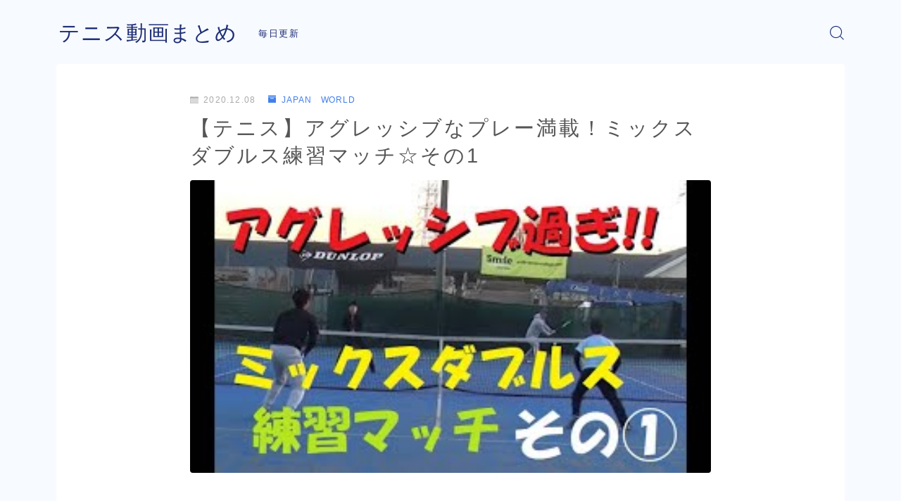

--- FILE ---
content_type: text/html; charset=UTF-8
request_url: https://www.tennis-go.com/2020/12/08/post-8868/
body_size: 12631
content:
<!DOCTYPE html>
<html lang="ja">
<head prefix="og: https://ogp.me/ns# fb: https://ogp.me/ns/fb# article: https://ogp.me/ns/article#">
<meta charset="utf-8">
<meta http-equiv="X-UA-Compatible" content="IE=edge">
<meta name="viewport" content="width=device-width, initial-scale=1,minimum-scale=1.0">
<!-- ここからOGP -->
<meta property="og:type" content="article">
<meta property="og:title" content="【テニス】アグレッシブなプレー満載！ミックスダブルス練習マッチ☆その1｜テニス動画まとめ"> 
<meta property="og:url" content="https://www.tennis-go.com/2020/12/08/post-8868/"> 
<meta property="og:description" content=""> 
<meta property="og:image" content="https://www.tennis-go.com/wp-content/uploads/2020/12/1-1.jpg">
<!-- ここまでOGP -->
<meta name="description" content="" >

<link rel="canonical" href="https://www.tennis-go.com/2020/12/08/post-8868/">
<meta property="og:site_name" content="テニス動画まとめ">
<meta name="twitter:card" content="summary_large_image">
<link rel="shortcut icon" href="https://www.tennis-go.com/wp-content/themes/jinr/lib/img/favicon.ico">



<title>【テニス】アグレッシブなプレー満載！ミックスダブルス練習マッチ☆その1 | テニス動画まとめ</title>

<!-- All In One SEO Pack 3.6.2[1016,1067] -->
<script type="application/ld+json" class="aioseop-schema">{"@context":"https://schema.org","@graph":[{"@type":"Organization","@id":"https://www.tennis-go.com/#organization","url":"https://www.tennis-go.com/","name":"テニス動画まとめ","sameAs":[]},{"@type":"WebSite","@id":"https://www.tennis-go.com/#website","url":"https://www.tennis-go.com/","name":"テニス動画まとめ","publisher":{"@id":"https://www.tennis-go.com/#organization"},"potentialAction":{"@type":"SearchAction","target":"https://www.tennis-go.com/?s={search_term_string}","query-input":"required name=search_term_string"}},{"@type":"WebPage","@id":"https://www.tennis-go.com/2020/12/08/post-8868/#webpage","url":"https://www.tennis-go.com/2020/12/08/post-8868/","inLanguage":"ja","name":"【テニス】アグレッシブなプレー満載！ミックスダブルス練習マッチ☆その1","isPartOf":{"@id":"https://www.tennis-go.com/#website"},"breadcrumb":{"@id":"https://www.tennis-go.com/2020/12/08/post-8868/#breadcrumblist"},"image":{"@type":"ImageObject","@id":"https://www.tennis-go.com/2020/12/08/post-8868/#primaryimage","url":"https://www.tennis-go.com/wp-content/uploads/2020/12/1-1.jpg","width":320,"height":180},"primaryImageOfPage":{"@id":"https://www.tennis-go.com/2020/12/08/post-8868/#primaryimage"},"datePublished":"2020-12-08T07:58:25+09:00","dateModified":"2020-12-08T09:29:52+09:00"},{"@type":"Article","@id":"https://www.tennis-go.com/2020/12/08/post-8868/#article","isPartOf":{"@id":"https://www.tennis-go.com/2020/12/08/post-8868/#webpage"},"author":{"@id":"https://www.tennis-go.com/author/sibazou/#author"},"headline":"【テニス】アグレッシブなプレー満載！ミックスダブルス練習マッチ☆その1","datePublished":"2020-12-08T07:58:25+09:00","dateModified":"2020-12-08T09:29:52+09:00","commentCount":0,"mainEntityOfPage":{"@id":"https://www.tennis-go.com/2020/12/08/post-8868/#webpage"},"publisher":{"@id":"https://www.tennis-go.com/#organization"},"articleSection":"JAPAN　WORLD","image":{"@type":"ImageObject","@id":"https://www.tennis-go.com/2020/12/08/post-8868/#primaryimage","url":"https://www.tennis-go.com/wp-content/uploads/2020/12/1-1.jpg","width":320,"height":180}},{"@type":"Person","@id":"https://www.tennis-go.com/author/sibazou/#author","name":"sibazou","sameAs":[],"image":{"@type":"ImageObject","@id":"https://www.tennis-go.com/#personlogo","url":"https://secure.gravatar.com/avatar/5b2aaf2cdca7e10cb97538c06bf4cf6b?s=96&d=mm&r=g","width":96,"height":96,"caption":"sibazou"}},{"@type":"BreadcrumbList","@id":"https://www.tennis-go.com/2020/12/08/post-8868/#breadcrumblist","itemListElement":[{"@type":"ListItem","position":1,"item":{"@type":"WebPage","@id":"https://www.tennis-go.com/","url":"https://www.tennis-go.com/","name":"テニスの動画を随時更新"}},{"@type":"ListItem","position":2,"item":{"@type":"WebPage","@id":"https://www.tennis-go.com/2020/12/08/post-8868/","url":"https://www.tennis-go.com/2020/12/08/post-8868/","name":"【テニス】アグレッシブなプレー満載！ミックスダブルス練習マッチ☆その1"}}]}]}</script>
<link rel="canonical" href="https://www.tennis-go.com/2020/12/08/post-8868/" />
			<script type="text/javascript" >
				window.ga=window.ga||function(){(ga.q=ga.q||[]).push(arguments)};ga.l=+new Date;
				ga('create', 'UA-144895394-4', 'auto');
				// Plugins
				ga('set', 'anonymizeIp', true);
				ga('send', 'pageview');
			</script>
			<script async src="https://www.google-analytics.com/analytics.js"></script>
			<!-- All In One SEO Pack -->
<link rel='dns-prefetch' href='//s.w.org' />
<link rel="alternate" type="application/rss+xml" title="テニス動画まとめ &raquo; 【テニス】アグレッシブなプレー満載！ミックスダブルス練習マッチ☆その1 のコメントのフィード" href="https://www.tennis-go.com/2020/12/08/post-8868/feed/" />
		<script type="text/javascript">
			window._wpemojiSettings = {"baseUrl":"https:\/\/s.w.org\/images\/core\/emoji\/12.0.0-1\/72x72\/","ext":".png","svgUrl":"https:\/\/s.w.org\/images\/core\/emoji\/12.0.0-1\/svg\/","svgExt":".svg","source":{"concatemoji":"https:\/\/www.tennis-go.com\/wp-includes\/js\/wp-emoji-release.min.js?ver=5.4.18"}};
			/*! This file is auto-generated */
			!function(e,a,t){var n,r,o,i=a.createElement("canvas"),p=i.getContext&&i.getContext("2d");function s(e,t){var a=String.fromCharCode;p.clearRect(0,0,i.width,i.height),p.fillText(a.apply(this,e),0,0);e=i.toDataURL();return p.clearRect(0,0,i.width,i.height),p.fillText(a.apply(this,t),0,0),e===i.toDataURL()}function c(e){var t=a.createElement("script");t.src=e,t.defer=t.type="text/javascript",a.getElementsByTagName("head")[0].appendChild(t)}for(o=Array("flag","emoji"),t.supports={everything:!0,everythingExceptFlag:!0},r=0;r<o.length;r++)t.supports[o[r]]=function(e){if(!p||!p.fillText)return!1;switch(p.textBaseline="top",p.font="600 32px Arial",e){case"flag":return s([127987,65039,8205,9895,65039],[127987,65039,8203,9895,65039])?!1:!s([55356,56826,55356,56819],[55356,56826,8203,55356,56819])&&!s([55356,57332,56128,56423,56128,56418,56128,56421,56128,56430,56128,56423,56128,56447],[55356,57332,8203,56128,56423,8203,56128,56418,8203,56128,56421,8203,56128,56430,8203,56128,56423,8203,56128,56447]);case"emoji":return!s([55357,56424,55356,57342,8205,55358,56605,8205,55357,56424,55356,57340],[55357,56424,55356,57342,8203,55358,56605,8203,55357,56424,55356,57340])}return!1}(o[r]),t.supports.everything=t.supports.everything&&t.supports[o[r]],"flag"!==o[r]&&(t.supports.everythingExceptFlag=t.supports.everythingExceptFlag&&t.supports[o[r]]);t.supports.everythingExceptFlag=t.supports.everythingExceptFlag&&!t.supports.flag,t.DOMReady=!1,t.readyCallback=function(){t.DOMReady=!0},t.supports.everything||(n=function(){t.readyCallback()},a.addEventListener?(a.addEventListener("DOMContentLoaded",n,!1),e.addEventListener("load",n,!1)):(e.attachEvent("onload",n),a.attachEvent("onreadystatechange",function(){"complete"===a.readyState&&t.readyCallback()})),(n=t.source||{}).concatemoji?c(n.concatemoji):n.wpemoji&&n.twemoji&&(c(n.twemoji),c(n.wpemoji)))}(window,document,window._wpemojiSettings);
		</script>
		<style type="text/css">
img.wp-smiley,
img.emoji {
	display: inline !important;
	border: none !important;
	box-shadow: none !important;
	height: 1em !important;
	width: 1em !important;
	margin: 0 .07em !important;
	vertical-align: -0.1em !important;
	background: none !important;
	padding: 0 !important;
}
</style>
	<link rel='stylesheet' id='wp-block-library-css'  href='https://www.tennis-go.com/wp-includes/css/dist/block-library/style.min.css?ver=5.4.18' type='text/css' media='all' />
<link rel='stylesheet' id='video-blogster-pro-frontend-css'  href='https://www.tennis-go.com/wp-content/plugins/video-blogster-pro/video-blogster-frontend.css?ver=4.8.2' type='text/css' media='all' />
<link rel='stylesheet' id='theme-style-css'  href='https://www.tennis-go.com/wp-content/themes/jinr/style.css?ver=5.4.18' type='text/css' media='all' />
<link rel='https://api.w.org/' href='https://www.tennis-go.com/wp-json/' />
<link rel='prev' title='小堤コーチによるスライスのボールへの入り方【HOS TENNIS】' href='https://www.tennis-go.com/2020/12/08/post-8871/' />
<link rel='next' title='【テニス】カッコよすぎる世界1位、女子片手バックハンド、モーレスモ【女子】tennis woman single backhand' href='https://www.tennis-go.com/2020/12/08/post-8896/' />
<link rel='shortlink' href='https://www.tennis-go.com/?p=8868' />
<link rel="alternate" type="application/json+oembed" href="https://www.tennis-go.com/wp-json/oembed/1.0/embed?url=https%3A%2F%2Fwww.tennis-go.com%2F2020%2F12%2F08%2Fpost-8868%2F" />
<link rel="alternate" type="text/xml+oembed" href="https://www.tennis-go.com/wp-json/oembed/1.0/embed?url=https%3A%2F%2Fwww.tennis-go.com%2F2020%2F12%2F08%2Fpost-8868%2F&#038;format=xml" />
<style type="text/css">.d--albert-sans.d--jpf-default .ef{font-family: 'Albert Sans', -apple-system, BlinkMacSystemFont, "Segoe UI", "Hiragino Sans",sans-serif, "Apple Color Emoji","Segoe UI Emoji", "Segoe UI Symbol", "Noto Sans Emoji";}body:not(.wp-admin){background-color: #f7faff;}body:not(.wp-admin) #wrapper{background-image: url();}body:not(.wp-admin),.widgettitle,.c--post-list-title,.d--slider-title-default,.d--blogcard-mysite .a--blogcard-title,.d--blogcard-external .a--blogcard-title,.d--blogcard-external .a--blogcard-more,.d--blogcard-external::before,.d--blogcard-external.d--blogcard-style1 .a--blogcard-label,#hamburgerMenuList .menu-item a,.editor-styles-wrapper,#headerSearch .search-text,.d--profile-author.d--brand-color .d--contact,.js--hamburger-active.c--menu-trigger .a--menu-label,#postTagBox a,.wpcf7 input,.wpcf7 textarea,.wpcf7 select{color:#555555;}.o--jinr-postcard,.o--postlist-inner .a--post-title,.widgets-php h2.jinr-heading{color:#555555;}.d--material-design .b--jinr-postlist .a--post-title,.wp-block-search__input{color:#555555;}#hamburgerMenuList .menu-item a:after,.a--simple-box-quotetitle,.a--nextpage-label{color:rgba(85,85,85,0.6);}#globalMenuList .sub-menu .menu-item a{color:rgba(85,85,85,0.75);}.a--time-separator,.js--hamburger-active.c--menu-trigger .a--menu-bar,.a--nextpage-label::before,.a--nextpage-label::after{background-color:#555555;}.post-page-numbers{border-color:rgba(64,127,237,1);color:rgba(64,127,237,1);}.post-page-numbers.current,.c--nextpage a:hover{background-color:rgba(64,127,237,1);}#hamburgerMenuList .menu-item ul a:before{background-color:rgba(85,85,85,0.3);}#hamburgerMenuList .menu-item{border-color:rgba(85,85,85,0.15);}.d--sns-share-design2.d--sns-share-color-white .c--sns-share-item{border-color:rgba(85,85,85,0.09);}#postTagBox a,.wp-block-tag-cloud a{background-color:rgba(85,85,85,0.06);}.d--simple-box12{background-color:rgba(85,85,85,0.06);}.d--simple-box12::before,.d--simple-box12::after{color:rgba(85,85,85,0.06);}.d--blogcard-external.d--blogcard-style1 .o--blogcard-link,.wp-block-table table,.wp-block-table td,.wp-block-table thead{border-color:#555555;}.o--widget-area a:not([class]),.jinr-article a:not([class]),#commonFooter a:not([class]),.editor-styles-wrapper a:not([class]),.comment-edit-link,.comment-reply-link{color: #008db7;}.comment-edit-link,.comment-reply-link{border-color: #008db7;}#wrapper a:not([class]):hover{color: #6bb4ce;}#footerMenuList a:hover{color: #6bb4ce!important;}#globalMenuList .menu-item a:hover{color: #1d2d75;}.d--glonavi-hover-none #globalMenuList .menu-item a:hover{color: #6bb4ce;}.a--timeline-link-text span::before,.a--timeline-link-text span::after{background-color: #008db7;}.a--timeline-link-text:hover span::before,.a--timeline-link-text:hover span::after{background-color: #6bb4ce;}.d--blogcard-mysite .a--blogcard-more,.d--blogcard-mysite::before,.a--postcard-category,#mainContent .a--post-cat a,.a--timeline-step,.a--timeline-step-original,#mainContent .d--profile-author.d--theme-color a.a--sns-item-link,.d--profile-style1.d--theme-color a.a--sns-item-link .jin-icons,.d--profile-style2.d--theme-color a.a--sns-item-link .jin-icons,.c--jinr-post-cat a,.d--blogcard-mysite.d--blogcard-style1 .a--blogcard-label,.wp-block-search__button,.a--slider-button a,.cat-item a::after,.widget_nav_menu a::after,.wp-block-page-list a::after,.wp-block-archives a::after{color: #407FED;}.d--blogcard-mysite.d--blogcard-style1 .o--blogcard-link,.d--h3-style1 h3.jinr-heading,.d--h2-style3 h2.jinr-heading,.d--h2-style9 h2.jinr-heading::after,.d--h2-style9 h2.jinr-heading,.d--h3-style3 h3.jinr-heading,.d--h3-style4 h3.jinr-heading,.d--h4-style2 h4.jinr-heading,.d--profile-style1,.d--h3-style7 h3.jinr-heading::before,.d--h4-style6 h4.jinr-heading::before,.jinr-widget-area h2.jinr-heading,.widgets-php h2.jinr-heading{border-color: #407FED;}.d--h2-style2 h2.jinr-heading::before,.d--h2-style8 h2.jinr-heading::before{border-top-color: #407FED!important;}.a--timeline-step-original::before,.a--timeline-step-original::after,.a--timeline-step::before,.a--timeline-step::after,.a--slider-button-deco,.d--h2-style1 h2.jinr-heading,.d--h2-style2 h2.jinr-heading,.d--h4-style1 h4.jinr-heading::before,.d--h2-style4 h2.jinr-heading::after,.d--h2-style5 h2.jinr-heading::before,.d--h2-style6 h2.jinr-heading::before,.d--h2-style7 h2.jinr-heading::before,.d--h2-style7 h2.jinr-heading::after,.d--h2-style9 h2.jinr-heading::before,.d--h3-style2 h3.jinr-heading::before,.d--h3-style3 h3.jinr-heading::before,.d--h3-style5 h3.jinr-heading::before,.d--h3-style5 h3.jinr-heading::after,.d--h4-style3 h4.jinr-heading::before,.o--slider-pagenation .swiper-pagination-bullet,.o--slider-pagenation .a--slider-pagenation,#snsShareBottom.d--sns-share-color-solid,ul.jinr-list li::after,ol.jinr-list li::before,.d--profile-style2 .o--profile-contents,.d--profile-style1 .a--profile-introduction::before,.d--profile-style1 .c--profile-meta::before,.d--h3-style6 h3.jinr-heading::before,.d--h3-style7 h3.jinr-heading::after,.d--h4-style5 h4.jinr-heading::before,.d--h4-style6 h4.jinr-heading::after,.d--archive-subtitle::after,.a--scroll-btn:before, .a--scroll-btn:after,.d--designtitle-animation-dynamic .b--jinr-h2rich.js--scr-animation::before{background-color: #407FED;}.d--profile-style2 .a--profile-introduction{background-color: rgba(64,127,237,0.09);}.d--h3-style8 h3.jinr-heading,.d--h4-style4 h4.jinr-heading{background-color: rgba(64,127,237,0.09);}.wp-block-search__button{background-color: rgba(64,127,237,0.15);}.o--notfound-section{background-color: rgba(64,127,237,0.06);}.jinr-profile-label::before,.jinr-profile-label span{background-color: rgba(64,127,237,1);}.wp-block-search__button:hover{background-color: rgba(64,127,237,1);}.d--flat-design .wp-block-search__input,.d--flat-design .wp-block-search__button-inside .wp-block-search__inside-wrapper,.d--flat-design .wp-block-categories-dropdown select,.d--flat-design .wp-block-archives-dropdown select{border-color: rgba(64,127,237,0.45);}.wp-block-categories-dropdown::before,.wp-block-archives-dropdown::before{color: rgba(64,127,237,1);}.wp-block-search__button svg{fill:#407FED;}ol.jinr-list li li::after,ul.jinr-list li li::after{color: #407FED!important;}.d--button a{background-color: #407FED;}.d--archive-subtitle{color: rgba(85,85,85,0.45);}.a--post-date,.a--post-category{color: rgba(85,85,85,0.75);}@media (min-width: 552px) {.d--postlist-newstext .a--post-date{color: rgba(85,85,85,0.84);}.d--postlist-newstext .o--postlist-item{border-color: rgba(85,85,85,0.12);}.d--postlist-hover-hovercolor .c--post-link:hover .a--post-title{color: #6bb4ce!important;}}@media (max-width: 551px) {.d--postlist-newstext-sp .a--post-date{color: rgba(85,85,85,0.9);}.d--postlist-newstext-sp .o--postlist-item{border-color: rgba(85,85,85,0.12);}}.d--marker1{background:linear-gradient(transparent 60%, #ffeea1 60%);}.d--marker2{background:linear-gradient(transparent 60%, #a9eaf2 60%);}.d--user-color1{color: #E55E73;}.d--user-color2{color: #4885EE;}.d--material-design .d--header-style-default.d--header-tracking-on:not(.d--transparent):not(.d--commonheader-cover){box-shadow: 0 3px 12px 1px hsla(0,0%,64%,0.3584 );}.a--slider-title a{color:#555555!important;}@media (max-width: 551px) {.a--slider-item-count{-webkit-text-stroke:1px rgba(85,85,85,1);}}@media (min-width: 552px) {.a--slider-item-count{-webkit-text-stroke:1px rgba(85,85,85,0.3);}}#mainContent,#homeArticle,#jinrArticle,.js--scr-animation .d--button-arrow-animation-drawarrow a::before{background-color:#fff;}#commonHeader + .o--jinr-mainvisual.o--jinr-stillimage,#commonHeader + .o--jinr-mainvisual.o--jinr-imageslider,#commonHeader + .o--jinr-mainvisual.o--jinr-movie,#commonHeader + .d--main-style-outline{margin-top:0!important;}.#headerSpMenu{padding-bottom:0;}.o--jinr-slider {margin-top: 0;}@media (max-width: 551px) {.o--slider-contents-wrapper{padding-top:0;}}@media (max-width: 551px) {.d--header-style-triangle + .a--header-style-parts,.d--header-style-slope + .a--header-style-parts{clip-path: polygon(100% 0, 100% 28%, 0 72%, 0 0);}}#headerLogoLink,#headerLogoLink:hover,#SiteSubCopy{color: #1d2d75!important;}@media (max-width: 551px) {#commonHeaderInner{height: 60px;}d--header-layout1.d--header-style-border + .a--header-style-parts.js--follow-header-display{top: 60px;}}@media screen and (min-width: 552px) and (max-width:781px) {.d--header-layout1 #commonHeaderInner{height: calc(90px * 0.7);}d--header-layout1.d--header-style-border + .a--header-style-parts.js--follow-header-display{top: calc(90px * 0.7);}}@media (min-width: 782px) {.d--header-layout1 #commonHeaderInner{height: 90px;}d--header-layout1.d--header-style-border + .a--header-style-parts.js--follow-header-display{top: 90px;}.d--glonavi-hover-borderup #globalMenuList > li a::after,.d--glonavi-hover-borderwax #globalMenuList > li a::after,.d--glonavi-hover-borderflow #globalMenuList > li a::after{background-color:#1d2d75;}}@media (min-width: 552px) {.d--header-layout2 #headerLogo{padding-top: calc(90px * 0.3);padding-bottom: calc(90px * 0.15);}}@media (max-width: 551px) {.d--header-layout1 #headerLogoLink{font-size: 28px;}.d--header-layout2 #headerLogoLink{font-size: 28px;}}@media screen and (min-width: 552px) and (max-width:781px) {.d--header-layout1 #headerLogoLink{font-size: calc( 30px * 0.8 );}.d--header-layout2 #headerLogoLink{font-size: calc( 30px * 0.8 );}}@media (min-width: 782px) {.d--header-layout1 #headerLogoLink{font-size: 30px;}.d--header-layout2 #headerLogoLink{font-size: 30px;}}@media screen and (min-width: 782px) and (max-width:960px) {.d--header-layout1 #headerLogo {max-width:calc(100% - 30px);}}#globalMenuList .menu-item{font-size:14px;}#globalMenuList .menu-item a,#commonHeader a.a--sns-item-link .jin-icons::before,a.a--spmenu-item-link,#headerSearch .a--search-icon,#headerSearch .a--search-label,.c--menu-trigger .a--menu-label{color: #1d2d75;}.d--header-menu-style2 #globalMenuList > .menu-item > a{border-color: rgba(29,45,117,0.27)!important;}.c--spmenu-item::before{background-color: rgba(29,45,117,0.21);}.c--menu-trigger .a--menu-bar{background-color: #1d2d75;}@media (max-width: 551px) {.a--stillimage{height:calc( 100vh - 60px );}}@media (max-width: 551px) {.a--stillimage{height:calc( 100vh - 60px );}}.a--stillimage{background-image: url(https://www.tennis-go.com/wp-content/themes/jinr/include/customizer/img/jinr-headerimg.png);}@media (max-width: 551px) {.a--stillimage{background-image: url(https://www.tennis-go.com/wp-content/themes/jinr/include/customizer/img/jinr-headerimg.png);}}.d--stillimage-overlay-simple .a--stillimage-overlay{background-color: #fff;filter: opacity(75%);}.d--stillimage-overlay-blur .a--stillimage{opacity:calc(1 - 75 * 0.01);}.d--stillimage-overlay-blur.c--stillimage::before{background-color: #fff;}.a--stillimage-maincopy,.a--stillimage-subcopy{color: #1d2d75;}.c--stillimage-contents{top: 50%;left:50%;text-align:center;}.c--stillimage-contents .b--jinr-button .o--button-inner{text-align:center;}@media (max-width: 551px) {.c--stillimage-contents{top: 50%;left:50%;}}.a--movie-maincopy,.a--movie-subcopy{color: #1d2d75;}.c--movie-contents{top: 50%;left:50%;text-align:center;}@media (max-width: 551px) {.c--movie-contents{top: 50%;left:50%;}}.a--stillimage-maincopy{font-size: 2.28rem;}.a--movie-maincopy{font-size: 2.28rem;}@media (min-width: 552px) {.a--stillimage-maincopy{font-size: clamp(2.7rem, 3.9vw,3.6rem);}.a--movie-maincopy{font-size: clamp(2.7rem, 3.9vw,3.6rem);}}.a--stillimage-subcopy{font-size: clamp(1.15rem, 1.5vw,1.5rem);}.a--movie-subcopy{font-size: clamp(1.15rem, 1.5vw,1.5rem);}@media (min-width: 552px) {.a--stillimage-subcopy{font-size: clamp(1.5rem, 1.8vw,1.44rem);}.a--movie-subcopy{font-size: clamp(1.5rem, 1.8vw,1.44rem);}}.d--blogcard-style1 .a--blogcard-label,.d--blogcard-style1 .o--blogcard-link{background-color:#fff;}#jinrRelatedPost{background-color: transparent;}.c--relatedpost-headline{color: #555555;}.a--relatedpost-maincopy::before,.a--relatedpost-maincopy::after{background-color: #555555;}#commonFooter{background-color: #1d2d75;}#commonFooter #commonFooterSiteMenu a,#commonFooter .c--breadcrumb-item a,.c--breadcrumb-item,.a--breadcrumb-parts,#commonFooter .a--profile-name,#commonFooter .a--profile-introduction,#commonFooter a.a--sns-item-link,#commonFooter .a--profile-label,#footer-widget{color: #fff;}#footerInfo,#footerMenuList .menu-item:not(:first-child){border-color: rgba(255,255,255,0.3);}#commonFooter .a--profile-label::before{background-color: rgba(255,255,255,0.3);}#commonFooter .a--profile-job,#commonFooter .d--brand-color .d--contact{color: rgba(255,255,255,0.6);}#copyright{color: #fff;}.d--fullwidth-max,.d--fullwidth-article{color: #555555;}.a--h2rich-maincopy,.a--h2rich-subcopy,.a--h2rich-number,.a--h2rich-icon{color: #407FED;}.b--jinr-h2rich{border-color: #407FED;}.a--h2rich-decoration-before,.a--h2rich-decoration-after{background-color: #407FED;}.wp-block-latest-posts__list li a,.wp-block-archives-list li a,.wp-block-categories-list li a,.wp-block-page-list a,.widget_nav_menu li,.wp-block-rss li a,.wp-block-page-list li a,.wp-block-latest-comments .wp-block-latest-comments__comment,.jinr-widget-area.widget_meta li a{border-color:rgba(85,85,85,0.15);}.d--two-column .d--article-width-680 + #mainSideBar{border-color:rgba(85,85,85,0.1);}.wp-block-latest-posts__list li a,.wp-block-archives-list li a,.wp-block-categories-list li a,.wp-block-page-list li a,.widget_nav_menu li a,.wp-block-page-list a,.wp-block-rss li a,.jinr-widget-area.widget_meta li a,.wp-block-tag-cloud a,.wp-block-latest-comments__comment-link{color:#555555!important;}.widget_nav_menu .menu-item ul a:before,.wp-block-page-list .menu-item ul a:before,.wp-block-categories-list .cat-item ul a:before{background-color:rgba(85,85,85,0.15);}body[class^="logged-in"]{background-color:#fff!important;}.d--cvbutton-all.d--spcv-outline .o--cv-button{border-color: #008db7;}.d--cvbutton-all{color: #444444;}.d--cvbutton-all .a--cv-button-icon::after{background-color: rgba(68,68,68,0.6);}.d--cvbutton-all.d--spcv-solid .o--cv-button{background-color: #008db7;}.d--cvbutton-category1.d--spcv-outline .o--cv-button{border-color: #008db7;}.d--cvbutton-category1{color: #444444;}.d--cvbutton-category1 .a--cv-button-icon::after{background-color: rgba(68,68,68,0.6);}.d--cvbutton-category1.d--spcv-solid .o--cv-button{background-color: #008db7;}.d--cvbutton-category2.d--spcv-outline .o--cv-button{border-color: #008db7;}.d--cvbutton-category2{color: #444444;}.d--cvbutton-category2 .a--cv-button-icon::after{background-color: rgba(68,68,68,0.6);}.d--cvbutton-category2.d--spcv-solid .o--cv-button{background-color: #008db7;}.d--cvbutton-category3.d--spcv-outline .o--cv-button{border-color: #008db7;}.d--cvbutton-category3{color: #444444;}.d--cvbutton-category3 .a--cv-button-icon::after{background-color: rgba(68,68,68,0.6);}.d--cvbutton-category3.d--spcv-solid .o--cv-button{background-color: #008db7;}.d--simple-box1{border-color: #407FED;}.d--simple-box1 .a--simple-box-title{color: #407FED;}.d--simple-box1 .a--simple-box-title{color: #407FED;}.d--simple-box2{border-color: #407FED;}.d--simple-box2 .a--simple-box-title{color: #407FED;}.d--simple-box2 .a--simple-box-title{color: #407FED;}.d--simple-box2::before{border: 1px solid#407FED;}.d--simple-box3{border-color: #407FED;}.d--simple-box3 .a--simple-box-title{color: #407FED;}.d--simple-box3 .a--simple-box-title{color: #407FED;}.d--simple-box4{border-color: #407FED;}.d--simple-box4 .a--simple-box-title{color: #407FED;}.d--simple-box4 .a--simple-box-title{color: #407FED;}.d--simple-box4::before{background-image: linear-gradient(to right,#407FED,#407FED 4px,transparent 4px,transparent 8px),linear-gradient(to right,#407FED,#407FED 4px,transparent 4px,transparent 8px);}.d--simple-box5{border-color: #f2f7ff;}.d--simple-box5 .a--simple-box-title{color: #f2f7ff;}.d--simple-box5 .a--simple-box-title{color: #555555;}.d--simple-box5{background-color: #f2f7ff;}.d--simple-box6{border-color: #8baef4;}.d--simple-box6 .a--simple-box-title{color: #8baef4;}.d--simple-box6 .a--simple-box-title{color: #8baef4;}.d--simple-box6{background-color: rgba(139,174,244,0.1);}.d--simple-box7{border-color: #8baef4;}.d--simple-box7 .a--simple-box-title{color: #8baef4;}.d--simple-box7 .a--simple-box-title{color: #8baef4;}.d--simple-box7{background-color: rgba(139,174,244,0.1);}.d--simple-box8{border-color: #f2f7ff;}.d--simple-box8 .a--simple-box-title{color: #f2f7ff;}.d--simple-box8 .a--simple-box-title{color: #555555;}.d--simple-box8{background-color: #f2f7ff;}.d--simple-box9{border-color: #8baef4;}.d--simple-box9 .a--simple-box-title{color: #8baef4;}.d--simple-box9 .a--simple-box-title{color: #8baef4;}.d--simple-box9::before{background-image: linear-gradient(to right,#8baef4,#8baef4 4px,transparent 4px,transparent 8px),linear-gradient(to right,#8baef4,#8baef4 4px,transparent 4px,transparent 8px);}.d--simple-box9::after{background-image: linear-gradient(to right,#8baef4,#8baef4 4px,transparent 4px,transparent 8px),linear-gradient(to right,#8baef4,#8baef4 4px,transparent 4px,transparent 8px);}.d--simple-box9{background-color: rgba(139,174,244,0.1);}.d--simple-box10{border-color: #f2f7ff;}.d--simple-box10 .a--simple-box-title{color: #f2f7ff;}.d--simple-box10 .a--simple-box-title{color: #555555;}.d--simple-box10{background-color: #f2f7ff;}.d--simple-box10::after{background: linear-gradient(45deg, #f2f7ff 50%, transparent 52%),linear-gradient(315deg, #f2f7ff 50%, transparent 52%);background-size: 12px 24px;background-repeat: repeat-x;}.d--simple-box11{border-color: #407FED;}.d--simple-box11 .a--simple-box-title{color: #407FED;}.d--simple-box11 .a--simple-box-title{color: #407FED;}.d--simple-box11::before, .d--simple-box11::after{border-color: #407FED;}.d--heading-box1{border-color: #407FED;}.d--heading-box1 .a--simple-box-title{background-color: #407FED;}.d--heading-box1 .a--simple-box-title::before{border-top-color: #407FED!important;}.d--heading-box2{border-color: #407FED;}.d--heading-box2 .a--simple-box-title{background-color: #407FED;}.d--heading-box3{border-color: #407FED;}.d--heading-box3 .a--simple-box-title{background-color: #407FED;}.d--heading-box4{border-color: #407FED;}.d--heading-box4 .a--simple-box-title{background-color: #407FED;}.d--heading-box5{border-color: #407FED;}.d--heading-box6{border-color: #407FED;}.d--heading-box6 .a--simple-box-title{color: #407FED;}.d--heading-box6{background-color: rgba(64,127,237,0.18);}.d--heading-box7{border-color: #8baef4;}.d--heading-box7 .a--simple-box-title{color: #8baef4;}.d--heading-box7 .a--simple-box-title{border-color: #8baef4;}.d--heading-box7 .a--simple-box-title::before{background-color: #8baef4;}.d--heading-box8{border-color: #8baef4;}.d--heading-box8 .a--simple-box-title{color: #8baef4;}.d--heading-box8 .a--simple-box-title::before{background-color: #8baef4;}.d--heading-box8 .a--simple-box-title{border-color: #8baef4;}.d--heading-box9{border-color: #8baef4;}.d--heading-box9 .a--simple-box-title{background-color: #8baef4;}.d--heading-iconbox1{border-color: #ffd375;}.d--heading-iconbox1 .jif{color: #ffd375;}.d--heading-iconbox1 .a--heading-iconbox-title{color: #ffd375;}.d--heading-iconbox2{border-color: #68a8ed;}.d--heading-iconbox2 .jif{color: #68a8ed;}.d--heading-iconbox2 .a--heading-iconbox-title{color: #68a8ed;}.d--heading-iconbox3{border-color: #ff8c8c;}.d--heading-iconbox3 .jif{color: #ff8c8c;}.d--heading-iconbox3 .a--heading-iconbox-title{color: #ff8c8c;}.d--heading-iconbox4{border-color: #6ad1b9;}.d--heading-iconbox4 .jif{color: #6ad1b9;}.d--heading-iconbox4 .a--heading-iconbox-title{color: #6ad1b9;}.d--simple-iconbox1 .jif{color: #ffc956;}.d--simple-iconbox1 .a--jinr-iconbox{border-color: #ffc956;}.d--simple-iconbox1{background-color: rgba(255,201,86,0.1);}.d--simple-iconbox2 .jif{color: #ffc956;}.d--simple-iconbox2 .a--jinr-iconbox{border-color: #ffc956;}.d--simple-iconbox2{background-color: rgba(255,201,86,0.1);}.d--simple-iconbox3 .jif{color: #ff7c7c;}.d--simple-iconbox3 .a--jinr-iconbox{border-color: #ff7c7c;}.d--simple-iconbox3{background-color: rgba(255,124,124,0.1);}.d--simple-iconbox4 .jif{color: #ff7c7c;}.d--simple-iconbox4 .a--jinr-iconbox{border-color: #ff7c7c;}.d--simple-iconbox4{background-color: rgba(255,124,124,0.1);}.d--simple-iconbox5 .jif{color: #1fc49d;}.d--simple-iconbox5 .a--jinr-iconbox{border-color: #1fc49d;}.d--simple-iconbox5{background-color: rgba(31,196,157,0.1);}.d--simple-iconbox6 .jif{color: #1fc49d;}.d--simple-iconbox6 .a--jinr-iconbox{border-color: #1fc49d;}.d--simple-iconbox6{background-color: rgba(31,196,157,0.1);}.d--simple-iconbox7 .jif{color: #3d92ed;}.d--simple-iconbox7 .a--jinr-iconbox{border-color: #3d92ed;}.d--simple-iconbox7{background-color: rgba(61,146,237,0.1);}.d--simple-iconbox8 .jif{color: #3d92ed;}.d--simple-iconbox8 .a--jinr-iconbox{border-color: #3d92ed;}.d--simple-iconbox8{background-color: rgba(61,146,237,0.1);}.d--button-type1 a{font-size: 14.4px;}@media (min-width: 552px) {.d--button-type1 a{font-size: 16px;}}.d--button-type1 a{color: #ffffff!important;padding: 13.5px 33.12px;border-radius: 60px;}@media (min-width: 552px) {.d--button-type1 a{padding: 18px clamp(27px, 16vw, 48px);}}.d--button-type1 a{background-color: #407FED;}.d--button-type1 a{box-shadow: 0 1px 3px hsla(218,83%,41%,0.40);}.d--button-type2 a{font-size: 14.4px;}@media (min-width: 552px) {.d--button-type2 a{font-size: 16px;}}.d--button-type2 a{color: #ffffff!important;padding: 13.5px 33.12px;border-radius: 60px;}@media (min-width: 552px) {.d--button-type2 a{padding: 18px clamp(27px, 16vw, 48px);}}.d--button-type2 a{background-color: #1d2d75;}.d--button-type2 a{box-shadow: 0 1px 3px hsla(229,60%,11%,0.40);}.d--button-type3 a{font-size: 14.4px;}@media (min-width: 552px) {.d--button-type3 a{font-size: 16px;}}.d--button-type3 a{color: #407FED!important;border: 1px solid #407FED;padding: 13.5px 33.12px;border-radius: 60px;}@media (min-width: 552px) {.d--button-type3 a{padding: 18px clamp(27px, 16vw, 48px);}}.d--button-type4 a{font-size: 14.4px;}@media (min-width: 552px) {.d--button-type4 a{font-size: 16px;}}.d--button-type4 a{color: #1d2d75!important;border: 1px solid #1d2d75;padding: 13.5px 33.12px;border-radius: 60px;}@media (min-width: 552px) {.d--button-type4 a{padding: 18px clamp(27px, 16vw, 48px);}}.d--button-type5 a{font-size: 11.7px;}@media (min-width: 552px) {.d--button-type5 a{font-size: 13px;}}.js--scr-animation .d--button-type5.d--button-arrow-animation-drawarrow.is-animated a::after,.js--scr-animation .d--button-type5.d--button-arrow-animation-drawarrow.is-animated a::before{background-color: #407FED;}.d--button-type5 a{color: #407FED!important;position:relative;border-bottom: 1px solid #407FED;padding: 6.21px 24.84px 6.21px 3px;}.d--button-type5 a::after{border-right: 1px solid #407FED;}@media (min-width: 552px) {.d--button-type5 a{padding: 9px 36px 9px 3px;}}.d--button-type6 a{font-size: 11.7px;}@media (min-width: 552px) {.d--button-type6 a{font-size: 13px;}}.d--button-type6 a{color: #555555!important;border: 1px solid #555555;padding: 6.75px 24.84px;border-radius: 60px;}@media (min-width: 552px) {.d--button-type6 a{padding: 9px clamp(27px, 16vw, 36px);}}.d--button-type6 a{box-shadow: 0 1px 3px hsla(0,0%,15%,0.27);}.d--jinr-gradation1{background: linear-gradient(135deg, #f6f2b5, #58e2c9);}.d--jinr-gradation2{background: linear-gradient(135deg, #f6f2b5, #f865a0);}.d--jinr-gradation3{background: linear-gradient(135deg, #f6f2b5, #f8a363);}#postContent #postCategoryBox .cat-item::after{border-color: #407FED!important;}#postContent #postCategoryBox .cat-item .children .cat-item::after{background-color: #407FED!important;}.a--notfound-headtitle{color: #407FED!important;}#HeaderSearchForm,.o--hamburger-menu-container{opacity:0;}body.wp-admin.d--main-style-transparent .editor-styles-wrapper,body.wp-admin.d--main-style-transparent .editor-styles-wrapper .jinr-category-name{background-color:#f7faff;}.d--postlist-slider::-webkit-scrollbar-thumb,#jinrRelatedPostInner .o--postlist-inner::-webkit-scrollbar-thumb{background:rgba(85,85,85,0.4);}</style>
		<link rel="alternate" type="application/rss+xml" title="テニス動画まとめ" href="https://www.tennis-go.com/feed/">
<link rel="preload" href="https://www.tennis-go.com/wp-content/themes/jinr/lib/font/jin-icons/jin-icons.woff" as="font" type="font/woff" crossorigin>
<link rel="preload" href="https://www.tennis-go.com/wp-content/uploads/2020/12/1-1.jpg" as="image"></head>

<body class="post-template-default single single-post postid-8868 single-format-standard">
		<div id="wrapper" class="d--flat-design  t--round-s d--article-image-r-on d--jpf-default d--albert-sans d--animation-general-on ">
			<header id="commonHeader" class="d--header-layout1 d--header-style-default d--glonavi-hover-borderup d--transparent  d--header-tracking-off">

                        <div id="commonHeaderInner" class="t--main-width t--padding">

	<div id="headerLogo">
						<a id="headerLogoLink" class="ef" href='https://www.tennis-go.com/' title='テニス動画まとめ' rel='home'>テニス動画まとめ</a>
						<div id="SiteSubCopy" class="ef d--display-none-sp ">毎日更新</div>
	</div>
	<!-- global navigation -->
	<div id="globalMenu" class="d--header-menu-style1 ef">
			</div>

			<div id="headerSearch" class="d--hamburger-none">
			<div class="a--search-icon"><i id="headerSearchIcon" class="jif jin-ifont-searchthin" aria-hidden="true"></i></div>
		</div>
		<div id="HeaderSearchFormWrapper">
			<div id="HeaderSearchForm" class="t--round">
				<form class="c--notfound-box" role="search" method="get" id="JinrSearchBox" action="https://www.tennis-go.com/">
    <input type="search" placeholder="キーワードを入力して検索" id="searchFormText" class="a--searchform-input" value="" name="s" id="s">
    <span class="a--notfound-icon">
        <i class="jif jin-ifont-search" aria-hidden="true"></i>
        <input type="submit" id="JinrSearchSubmit" value="">
    </span>
</form>			</div>
		</div>
	
	<!-- hamburger menu -->

</div>            
                
</header>		
							

<main id="mainContent" class="d--one-column d--article-style1 d--main-style-outline t--round">
	<div id="mainContentInner" class="t--main-width">
						<article id="jinrArticle" class="jinr-article  d--h2-style8 d--h3-style1 d--h4-style4 t--round">
					
					<header id="postHeader">
						<div id="postHeaderInner" class="d--article-width-740">
							<div id="jinrPostMeta">
											<div class="c--jinr-post-date"><i class="jif jin-ifont-calendar" aria-hidden="true"></i><time class="entry-date date published updated" datetime="2020-12-08T16:58:25+09:00">2020.12.08</time></div>
																			<div class="a--post-cat category-japan%e3%80%80world"><a href="https://www.tennis-go.com/category/japan%e3%80%80world/"><i class="jif jin-ifont-archive" aria-hidden="true"></i>JAPAN　WORLD</a></div>
															</div>
							<h1 id="jinrPostTitle" class="c--entry-title">【テニス】アグレッシブなプレー満載！ミックスダブルス練習マッチ☆その1</h1>
						</div>
																														<div id="jinrPostThumb" class="d--article-width-740 t--round">
										<img width="320" height="180" src="https://www.tennis-go.com/wp-content/uploads/2020/12/1-1.jpg" class="attachment-large_size size-large_size wp-post-image" alt="" srcset="https://www.tennis-go.com/wp-content/uploads/2020/12/1-1.jpg 1360w"  sizes="100vw" />									</div>
																										</header>

					<div class="c--writer d--display-none">sibazou</div>

					<section id="postContent" class="d--article-width-740 d--font-pc-m-size d--font-sp-m-size">

						
						<p><div class="video"><iframe width="480" height="270" src="https://www.youtube.com/embed/_dT5wK3E3-Q?feature=oembed" frameborder="0" allow="accelerometer; autoplay; clipboard-write; encrypted-media; gyroscope; picture-in-picture" allowfullscreen></iframe></div></p>

						
						
																									
						
																					<div class="jinr-profile-label ef"><span>ABOUT ME</span></div>
								<section class="b--jinr-block b--jinr-profile d--sns-display-on d--theme-color d--profile-author">
		<div class="o--profile-contents"><div class="a--profile-image"><img src=https://www.tennis-go.com/wp-content/themes/jinr/lib/img/image_setting.png alt="" width="90" height="90" /></div><div class="c--profile-meta"><div class="a--profile-name d--bold"></div><div class="a--profile-job"></div></div><div class="a--profile-introduction"></div></div></section>													
					</section>

					<footer id="postFooter">
																					<div id="snsShareBottom" class="d--sns-share-design1 d--sns-share-color-solid t--round">
									<div id="snsShareBottomInner">
										<ul class="o--sns-share-inner">
		<li id="snsShareLabel" class="c--sns-share-item ef d--bold-sp">SHARE</li>
		<!--twitter-->
			<li class="c--sns-share-item">
			<a class="d--twitter" rel="nofollow" href="https://twitter.com/share?url=https%3A%2F%2Fwww.tennis-go.com%2F2020%2F12%2F08%2Fpost-8868%2F&text=%E3%80%90%E3%83%86%E3%83%8B%E3%82%B9%E3%80%91%E3%82%A2%E3%82%B0%E3%83%AC%E3%83%83%E3%82%B7%E3%83%96%E3%81%AA%E3%83%97%E3%83%AC%E3%83%BC%E6%BA%80%E8%BC%89%EF%BC%81%E3%83%9F%E3%83%83%E3%82%AF%E3%82%B9%E3%83%80%E3%83%96%E3%83%AB%E3%82%B9%E7%B7%B4%E7%BF%92%E3%83%9E%E3%83%83%E3%83%81%E2%98%86%E3%81%9D%E3%81%AE1 - テニス動画まとめ"><i class="jif jin-ifont-twitter"></i><span class="a--sns-label">Twitter</span></a>
		</li>
		<!--Facebook-->
			<li class="c--sns-share-item">
			<a class="d--facebook" rel="nofollow" href="https://www.facebook.com/sharer.php?src=bm&u=https%3A%2F%2Fwww.tennis-go.com%2F2020%2F12%2F08%2Fpost-8868%2F&t=%E3%80%90%E3%83%86%E3%83%8B%E3%82%B9%E3%80%91%E3%82%A2%E3%82%B0%E3%83%AC%E3%83%83%E3%82%B7%E3%83%96%E3%81%AA%E3%83%97%E3%83%AC%E3%83%BC%E6%BA%80%E8%BC%89%EF%BC%81%E3%83%9F%E3%83%83%E3%82%AF%E3%82%B9%E3%83%80%E3%83%96%E3%83%AB%E3%82%B9%E7%B7%B4%E7%BF%92%E3%83%9E%E3%83%83%E3%83%81%E2%98%86%E3%81%9D%E3%81%AE1 - テニス動画まとめ" onclick="javascript:window.open(this.href, '', 'menubar=no,toolbar=no,resizable=yes,scrollbars=yes,height=300,width=600');return false;"><i class="jif jin-ifont-facebook" aria-hidden="true"></i><span class="a--sns-label">Facebook</span></a>
		</li>
		<!--line-->
			<li class="c--sns-share-item">
			<a class="d--line" rel="nofollow" href="https://line.me/R/msg/text/?https%3A%2F%2Fwww.tennis-go.com%2F2020%2F12%2F08%2Fpost-8868%2F"><i class="jif jin-ifont-line" aria-hidden="true"></i><span class="a--sns-label">LINE</span></a>
		</li>
		<!--copy-->
			<li class="c--sns-share-item">
			<a id="jinrCopyUrl" rel="nofollow" class="d--copy" data-url="https://www.tennis-go.com/2020/12/08/post-8868/"><i class="jif jin-ifont-copy" aria-hidden="true"></i><span class="a--sns-label">URL copy</span></a>
		</li>
	</ul>
									</div>
								</div>
																		</footer>
				</article>

		
		
	</div>
</main>


	
<!-- 関連コンテンツユニット -->

						<section id="jinrRelatedPost" class="d--transparent">
			<div id="jinrRelatedPostInner" class="t--main-width">
									<div class="c--relatedpost-headline">
						<div class="a--relatedpost-maincopy ef">Recommend</div>
						<div class="a--relatedpost-subcopy ef">こちらの記事もどうぞ</div>
					</div>
								<div class="o--postlist-inner d--postlist-slider d--postlist-slider-sp d--postlist-slider-loader">
											<article class="o--postlist-item d--postlist-hover-up t--round">
							<a class="c--post-link" rel="bookmark" href="https://www.tennis-go.com/2022/06/09/post-30714/">
								<figure class="c--post-image">
																			<img width="640" height="360" src="https://www.tennis-go.com/wp-content/uploads/2022/06/tennis-tstyle26-shorts-1.jpg" class="attachment-medium_size size-medium_size wp-post-image" alt="" srcset="https://www.tennis-go.com/wp-content/uploads/2022/06/tennis-tstyle26-shorts-1.jpg 1360w"  sizes="100vw" />																	</figure>
								<div class="c--post-contents">
									<h2 class="a--post-title d--bold entry-title">フォアハンド　#tennis #tstyle26 #福岡テニススクール #めちゃくちゃ楽しいテニススクール #shorts</h2>
									<div class="c--post-meta">
										<div class="a--post-date date updated" datetime="2022-06-09" content="2022-06-09">2022.06.09</div>
										<span class="a--post-category category-1">JAPAN　WORLD</span>
									</div>
									<span class="c--writer">sibazou</span>
									<div class="c--post-list-publisher">
										<span>テニス動画まとめ</span>
									</div>
								</div>
							</a>
						</article>
											<article class="o--postlist-item d--postlist-hover-up t--round">
							<a class="c--post-link" rel="bookmark" href="https://www.tennis-go.com/2021/02/27/post-11811/">
								<figure class="c--post-image">
																			<img width="640" height="360" src="https://www.tennis-go.com/wp-content/uploads/2021/02/unnamed-file-56.jpg" class="attachment-medium_size size-medium_size wp-post-image" alt="" srcset="https://www.tennis-go.com/wp-content/uploads/2021/02/unnamed-file-56.jpg 1360w"  sizes="100vw" />																	</figure>
								<div class="c--post-contents">
									<h2 class="a--post-title d--bold entry-title">大人テニスプレーヤーの最終兵器　ミドルのボールをフォアスライスで相手の出足を遅らせ左右に打ち分ける方法</h2>
									<div class="c--post-meta">
										<div class="a--post-date date updated" datetime="2021-02-27" content="2021-02-27">2021.02.27</div>
										<span class="a--post-category category-1">JAPAN　WORLD</span>
									</div>
									<span class="c--writer">sibazou</span>
									<div class="c--post-list-publisher">
										<span>テニス動画まとめ</span>
									</div>
								</div>
							</a>
						</article>
											<article class="o--postlist-item d--postlist-hover-up t--round">
							<a class="c--post-link" rel="bookmark" href="https://www.tennis-go.com/2021/02/09/post-11113/">
								<figure class="c--post-image">
																			<img width="640" height="360" src="https://www.tennis-go.com/wp-content/uploads/2021/02/202101-.jpg" class="attachment-medium_size size-medium_size wp-post-image" alt="" srcset="https://www.tennis-go.com/wp-content/uploads/2021/02/202101-.jpg 1360w"  sizes="100vw" />																	</figure>
								<div class="c--post-contents">
									<h2 class="a--post-title d--bold entry-title">テニス　亀戸シングルスチャンピオンゲーム　202101 ①</h2>
									<div class="c--post-meta">
										<div class="a--post-date date updated" datetime="2021-02-09" content="2021-02-09">2021.02.09</div>
										<span class="a--post-category category-1">JAPAN　WORLD</span>
									</div>
									<span class="c--writer">sibazou</span>
									<div class="c--post-list-publisher">
										<span>テニス動画まとめ</span>
									</div>
								</div>
							</a>
						</article>
											<article class="o--postlist-item d--postlist-hover-up t--round">
							<a class="c--post-link" rel="bookmark" href="https://www.tennis-go.com/2021/01/17/post-10191/">
								<figure class="c--post-image">
																			<img width="640" height="360" src="https://www.tennis-go.com/wp-content/uploads/2021/01/36Tennis-Tips-tell-you-the-secrets-to-win-and-enjoy.jpg" class="attachment-medium_size size-medium_size wp-post-image" alt="" srcset="https://www.tennis-go.com/wp-content/uploads/2021/01/36Tennis-Tips-tell-you-the-secrets-to-win-and-enjoy.jpg 1360w"  sizes="100vw" />																	</figure>
								<div class="c--post-contents">
									<h2 class="a--post-title d--bold entry-title">テニスのコツ/社長になったコーチが36年目で培った勝つ&楽しむ秘訣をお伝えします！仲間も募集中！Tennis Tips /tell you the secrets to win and enjoy</h2>
									<div class="c--post-meta">
										<div class="a--post-date date updated" datetime="2021-01-17" content="2021-01-17">2021.01.17</div>
										<span class="a--post-category category-1">JAPAN　WORLD</span>
									</div>
									<span class="c--writer">sibazou</span>
									<div class="c--post-list-publisher">
										<span>テニス動画まとめ</span>
									</div>
								</div>
							</a>
						</article>
											<article class="o--postlist-item d--postlist-hover-up t--round">
							<a class="c--post-link" rel="bookmark" href="https://www.tennis-go.com/2022/12/05/post-39038/">
								<figure class="c--post-image">
																			<img width="640" height="360" src="https://www.tennis-go.com/wp-content/uploads/2022/12/Return-and-volley-tennis-cool-.jpg" class="attachment-medium_size size-medium_size wp-post-image" alt="" srcset="https://www.tennis-go.com/wp-content/uploads/2022/12/Return-and-volley-tennis-cool-.jpg 1360w"  sizes="100vw" />																	</figure>
								<div class="c--post-contents">
									<h2 class="a--post-title d--bold entry-title">Return and volley #テニス #tennis #かっこいい #テニス上達 #テニス好き #cool #おしゃれ #ストローク #トレーニング #バックハンド #フォアハンド</h2>
									<div class="c--post-meta">
										<div class="a--post-date date updated" datetime="2022-12-05" content="2022-12-05">2022.12.05</div>
										<span class="a--post-category category-1">JAPAN　WORLD</span>
									</div>
									<span class="c--writer">sibazou</span>
									<div class="c--post-list-publisher">
										<span>テニス動画まとめ</span>
									</div>
								</div>
							</a>
						</article>
											<article class="o--postlist-item d--postlist-hover-up t--round">
							<a class="c--post-link" rel="bookmark" href="https://www.tennis-go.com/2022/03/02/post-26712/">
								<figure class="c--post-image">
																			<img width="320" height="180" src="https://www.tennis-go.com/wp-content/uploads/2022/03/tennis04.jpg" class="attachment-medium_size size-medium_size wp-post-image" alt="" srcset="https://www.tennis-go.com/wp-content/uploads/2022/03/tennis04.jpg 1360w"  sizes="100vw" />																	</figure>
								<div class="c--post-contents">
									<h2 class="a--post-title d--bold entry-title">#tennis【ダブルステニス！梅雨の雲間に男ダブを！04】</h2>
									<div class="c--post-meta">
										<div class="a--post-date date updated" datetime="2022-03-02" content="2022-03-02">2022.03.02</div>
										<span class="a--post-category category-1">JAPAN　WORLD</span>
									</div>
									<span class="c--writer">sibazou</span>
									<div class="c--post-list-publisher">
										<span>テニス動画まとめ</span>
									</div>
								</div>
							</a>
						</article>
									</div>
			</div>
		</section>
		
	
<footer id="commonFooter" class=" d--footer-style1">

	<div id="commonFooterInner" class="t--main-width t--padding t--round">

				
				<!-- breadcrumb -->
<section id="breadCrumb">
	<ul id="breadCrumbInner">
		<li class="c--breadcrumb-item"><a href="https://www.tennis-go.com/">HOME</a></li>
		<li class="c--breadcrumb-item"><span class="a--breadcrumb-parts">＞</span><a href="https://www.tennis-go.com/category/japan%e3%80%80world/">JAPAN　WORLD</a></li>				<li class="c--breadcrumb-item"><span class="a--breadcrumb-parts">＞</span>【テニス】アグレッシブなプレー満載！ミックスダブルス練習マッチ☆その1</li>
			</ul>
</section>
<!--breadcrumb-->
		
		<section id="footerInfo">
							<div id="commonFooterSiteMenu">

					<!-- global navigation -->
					<div id="footerMenuBox">
													<nav class="o--nav-box"><ul id="footerMenuList"><li id="menu-item-45515" class="menu-item menu-item-type-post_type menu-item-object-page menu-item-45515"><a href="https://www.tennis-go.com/owner/">運営者情報</a></li>
<li id="menu-item-45516" class="menu-item menu-item-type-post_type menu-item-object-page menu-item-45516"><a href="https://www.tennis-go.com/privacy/">プライバシーポリシー</a></li>
</ul></nav>											</div>
				</div>
						<div id="copyright">
				<i class="jin-icons jin-ifont-copyright" aria-hidden="true"></i>2009–2026&nbsp;&nbsp;テニス動画まとめ			</div>
		</section>

	</div>

	
</footer>


		<link rel="preconnect" href="https://fonts.googleapis.com">
		<link rel="preconnect" href="https://fonts.gstatic.com" crossorigin>
		<link href="https://fonts.googleapis.com/css2?family=Albert+Sans:wght@100;300&display=swap" rel="stylesheet"><script type="application/ld+json">{"@context":"http:\/\/schema.org\/","@type":"BreadcrumbList","itemListElement":[[{"@type":"ListItem","position":1,"name":"JAPAN\u3000WORLD","item":"https:\/\/www.tennis-go.com\/category\/japan%e3%80%80world\/"}]]}</script><script type="application/ld+json">{"@context":"http:\/\/schema.org\/","@type":"Article","mainEntityOfPage":"https:\/\/www.tennis-go.com\/2020\/12\/08\/post-8868\/","headline":"\u3010\u30c6\u30cb\u30b9\u3011\u30a2\u30b0\u30ec\u30c3\u30b7\u30d6\u306a\u30d7\u30ec\u30fc\u6e80\u8f09\uff01\u30df\u30c3\u30af\u30b9\u30c0\u30d6\u30eb\u30b9\u7df4\u7fd2\u30de\u30c3\u30c1\u2606\u305d\u306e1","datePublished":"2020-12-08T16:58:25+0900","dateModified":"2020-12-08T18:29:52+0900","description":"","image":["https:\/\/www.tennis-go.com\/wp-content\/uploads\/2020\/12\/1-1.jpg","https:\/\/www.tennis-go.com\/wp-content\/uploads\/2020\/12\/1-1.jpg"],"author":{"@type":"Person","name":"sibazou","url":"","jobTitle":"","sameAs":["","","","",""]},"publisher":{"@type":"Organization","name":"\u30c6\u30cb\u30b9\u52d5\u753b\u307e\u3068\u3081","url":"https:\/\/www.tennis-go.com","logo":{"@type":"ImageObject","url":"","width":"","height":""}}}</script><link rel='stylesheet' id='theme-style-footer-css'  href='https://www.tennis-go.com/wp-content/themes/jinr/style-footer.css?ver=5.4.18' type='text/css' media='all' />
<script type='text/javascript' src='https://www.tennis-go.com/wp-includes/js/jquery/jquery.js?ver=1.12.4-wp'></script>
<script type='text/javascript' src='https://www.tennis-go.com/wp-content/themes/jinr/lib/js/common.js?ver=5.4.18'></script>
<script type='text/javascript'>
/* <![CDATA[ */
var YoutubeInfo = {"id":""};
/* ]]> */
</script>
<script type='text/javascript' src='https://www.tennis-go.com/wp-content/themes/jinr/lib/js/youtube.js?ver=5.4.18'></script>
<script type='text/javascript' src='https://www.tennis-go.com/wp-content/themes/jinr/lib/js/followwidget.js?ver=5.4.18'></script>
<script type='text/javascript'>
/* <![CDATA[ */
var jinr_loadmore_params1 = {"ajaxurl":"https:\/\/www.tennis-go.com\/wp-admin\/\/admin-ajax.php","posts":"{\"post_type\":\"post\",\"post_status\":\"publish\",\"posts_per_page\":10,\"cat\":\"0\",\"error\":\"\",\"m\":\"\",\"p\":0,\"post_parent\":\"\",\"subpost\":\"\",\"subpost_id\":\"\",\"attachment\":\"\",\"attachment_id\":0,\"name\":\"\",\"pagename\":\"\",\"page_id\":0,\"second\":\"\",\"minute\":\"\",\"hour\":\"\",\"day\":0,\"monthnum\":0,\"year\":0,\"w\":0,\"category_name\":\"\",\"tag\":\"\",\"tag_id\":\"\",\"author\":\"\",\"author_name\":\"\",\"feed\":\"\",\"tb\":\"\",\"paged\":0,\"meta_key\":\"\",\"meta_value\":\"\",\"preview\":\"\",\"s\":\"\",\"sentence\":\"\",\"title\":\"\",\"fields\":\"\",\"menu_order\":\"\",\"embed\":\"\",\"category__in\":[],\"category__not_in\":[],\"category__and\":[],\"post__in\":[],\"post__not_in\":[],\"post_name__in\":[],\"tag__in\":[],\"tag__not_in\":[],\"tag__and\":[],\"tag_slug__in\":[],\"tag_slug__and\":[],\"post_parent__in\":[],\"post_parent__not_in\":[],\"author__in\":[],\"author__not_in\":[],\"ignore_sticky_posts\":false,\"suppress_filters\":false,\"cache_results\":true,\"update_post_term_cache\":true,\"lazy_load_term_meta\":true,\"update_post_meta_cache\":true,\"nopaging\":false,\"comments_per_page\":\"50\",\"no_found_rows\":false,\"order\":\"DESC\"}","current_page":"1","max_page":"1508"};
/* ]]> */
</script>
<script type='text/javascript' src='https://www.tennis-go.com/wp-content/themes/jinr/lib/js/loader.js?ver=1.0.6'></script>
<script type='text/javascript'>
/* <![CDATA[ */
var postlist_loadmore = {"ajaxurl":"https:\/\/www.tennis-go.com\/wp-admin\/\/admin-ajax.php"};
/* ]]> */
</script>
<script type='text/javascript' src='https://www.tennis-go.com/wp-content/themes/jinr/lib/js/postlist-loader.js?ver=1.0.6'></script>
<script type='text/javascript' src='https://www.tennis-go.com/wp-includes/js/wp-embed.min.js?ver=5.4.18'></script>

</div><!-- #wrapper-->
<div id="jinrCopySuccessBg"></div>
<div id="jinrCopySuccess">記事URLをコピーしました</div>
</body>
</html>

--- FILE ---
content_type: application/javascript
request_url: https://www.tennis-go.com/wp-content/themes/jinr/lib/js/common.js?ver=5.4.18
body_size: 2295
content:
// JavaScript Document

// Androidのユーザーエージェント判別（CSSハック用）
(function ($) {
	if (navigator.userAgent.indexOf('Android') > 0) {
		$('body').addClass('android');
	}
})(jQuery);

// YouTubeの全画面表示対策
(function ($) {
	var remove = function () {
		$('#sidebar').removeClass('animate');
	};
	setTimeout(remove, 1700);
})(jQuery);


(function ($) {
	$('.js--hamburger-trigger').click(function () {
		// クラス追加でデザイン変更
		$(this).toggleClass('js--hamburger-active');
		$('html').toggleClass('js--hamburger-hidden');
		$('.o--hamburger-menu-container').toggleClass('js--hamburger-open');
	});
})(jQuery);

//ヘッダーのsearchform
(function ($) {
	$('#headerSearch').click(function () {
		$(this).toggleClass('js--btn-active');
		if ($(this).hasClass('js--btn-active')) {
			$(this).removeClass('js--btn-nonactive');
			$(this).find('#headerSearchIcon').removeClass('jin-ifont-searchthin').addClass('jin-ifont-batuthin');
			$(this).find('#headerSearchLabel').html('CLOSE');
		} else {
			$(this).addClass('js--btn-nonactive');
			$(this).find('#headerSearchIcon').removeClass('jin-ifont-batuthin').addClass('jin-ifont-searchthin');
			$(this).find('#headerSearchLabel').html('SEARCH');
		}
		$('#HeaderSearchForm').toggleClass('js--form-active');
		$('#searchFormText').focus();
	});
	$(document).on('click', function (e) {
		if ($('#headerSearch').hasClass('js--btn-active')) {
			if (!$(e.target).closest('#HeaderSearchForm').length && !$(e.target).closest('#headerSearch').length) {
				$('#headerSearch').toggleClass('js--btn-active');
				$('#headerSearch').addClass('js--btn-nonactive');
				$('#HeaderSearchForm').removeClass('js--form-active');
				$('#headerSearch').find('#headerSearchIcon').removeClass('jin-ifont-batuthin').addClass('jin-ifont-searchthin');
				$('#headerSearch').find('#headerSearchLabel').html('SEARCH');
			}
		}
	});
})(jQuery);


//　アコーディオンを動かす
(function ($) {
	$('.a--accordion-title').click(function () {
		if ($(this).prevAll('.a--accordion-toggle').hasClass('js-accordion-toggle')) {
			$(this).prevAll('.a--accordion-toggle').removeClass('js-accordion-toggle');
		} else {
			$(this).prevAll('.a--accordion-toggle').addClass('js-accordion-toggle');
		}
		$(this).next('.c--accordion-contents').slideToggle(270);
	});
})(jQuery);

//CVボタンの表示制御
(function ($) {
	$(window).on('load scroll', function () {
		if ($(this).scrollTop() > 600) {
			$('#cvButton').addClass('js--cvb-active');
		} else {
			$('#cvButton').removeClass('js--cvb-active');
		}
	});
	$(document).ready(function () {
		if ($('#cvButton').length) {
			$('#commonFooter').addClass('js--cvb-display');
		}
	});
})(jQuery);

//SNSシェアボタンにあるURLコピー
(function ($) {
	$('#jinrCopyUrl').click(function () {
		var url = $(this).data('url');
		navigator.clipboard.writeText(url);

		// フラッシュメッセージ表示
		$('#jinrCopySuccess,#jinrCopySuccessBg').fadeIn(450, function () {
			$(this).delay(600).fadeOut(450);
		});
	});
})(jQuery);

//関連記事のスクロール
(function ($) {
	// 関連記事がある記事のみ
	const relatedPostInner = document.getElementById('jinrRelatedPostInner');
	if (!relatedPostInner) return;

	const scrollTarget = document.getElementsByClassName('o--postlist-inner')[0];
	const clientWidth = scrollTarget.clientWidth;
	const scrollWidth = scrollTarget.scrollWidth;

	// 必要な要素が取得されなかった場合は早期returnする
	if (!scrollTarget) return;
	if (!clientWidth) return;
	if (!scrollWidth) return;

	const postCount = relatedPostInner.querySelectorAll('.o--postlist-item').length;

	if (postCount >= 5) {
		relatedPostInner.querySelector('.o--postlist-inner').insertAdjacentHTML('beforebegin', '<span class="a--scroll-btn a--scroll-prev"></span>');
		relatedPostInner.querySelector('.o--postlist-inner').insertAdjacentHTML('afterend', '<span class="a--scroll-btn a--scroll-next js--scroll-active"></span>');
	} else {
		return;
	}
	const scrollPrev = document.querySelector('.a--scroll-prev');
	const scrollNext = document.querySelector('.a--scroll-next');

	let timeoutId;
	scrollTarget.addEventListener(
		'scroll',
		function () {
			clearTimeout(timeoutId);
			scrollPrev.classList.add('js--scroll-active');
			scrollNext.classList.add('js--scroll-active');
			if (scrollWidth - (clientWidth + scrollTarget.scrollLeft) == 0) {
				scrollNext.classList.remove('js--scroll-active');
				scrollPrev.classList.add('js--scroll-active');
			}
			if (scrollTarget.scrollLeft == 0) {
				scrollPrev.classList.remove('js--scroll-active');
			}
		},
		true
	);

	relatedPostInner.addEventListener('click', (e) => {
		if (e.target.classList.contains('a--scroll-next')) {
			$('.d--postlist-slider').animate(
				{
					scrollLeft: scrollTarget.scrollLeft + 1092,
				},
				300
			);

			if (!scrollTarget.scrollLeft == 0) {
				e.target.classList.add('js--scroll-active');
			}
			scrollTarget.onscroll = function () {
				if (scrollWidth - (clientWidth + scrollTarget.scrollLeft) == 0) {
					e.target.classList.remove('js--scroll-active');
				}
			};
			scrollTarget.addEventListener(
				'scroll',
				function () {
					scrollTarget.onscroll = function () {
						if (scrollWidth - (clientWidth + scrollTarget.scrollLeft) == 0) {
							e.target.classList.remove('js--scroll-active');
						}
					};
				},
				true
			);
		}
	});
	relatedPostInner.addEventListener('click', (e) => {
		if (e.target.classList.contains('a--scroll-prev')) {
			$('.d--postlist-slider').animate(
				{
					scrollLeft: scrollTarget.scrollLeft - 1092,
				},
				300
			);
			scrollTarget.addEventListener(
				'scroll',
				function () {
					scrollTarget.onscroll = function () {
						if (scrollTarget.scrollLeft == 0) {
							e.target.classList.remove('js--scroll-active');
						}
					};
				},
				true
			);
			scrollTarget.scrollLeft -= 100;
			if (!scrollTarget.scrollLeft == 0) {
				e.target.classList.add('js--scroll-active');
				e.target.classList.add('js--scroll-active');
			}
		}
	});
})(jQuery);


//表示アニメーション
(function ($) {
	var $target = $('.js--scr-animation');
	var offset = 100;

	$(window).on('scroll', function() {
		var scroll = $(window).scrollTop();
		var h = $(window).height();

		$target.each(function() {
			var pos = $(this).offset().top;
			if (scroll > pos - h + offset) {
				if($(this).hasClass("b--jinr-button")){
					$(this).children(".o--button-inner").addClass('is-animated');
				}else{
					$(this).addClass('is-animated');
				}
			}
		})

	}).trigger('scroll');
})(jQuery);

// スムーススクロールをRTOCに干渉しないように追加する
(function ($) {
	const anchors = document.querySelectorAll('a[href^="#"]'); 
	const header = document.querySelector('header').offsetHeight; 
	for ( let i = 0; i < anchors.length; i++ ) {
		anchors[i].addEventListener('click', (e) => {
			e.preventDefault();
			if(e.target.closest('#rtoc-mokuji-wrapper')){
				return;
			} else {
				const href= anchors[i].getAttribute("href");
				const target = document.getElementById(href.replace('#', ''));
				const position = window.pageYOffset + target.getBoundingClientRect().top - header;
				window.scroll({
					top: position,      
					behavior: 'smooth'
				});
			}
		});
	}
})(jQuery);

--- FILE ---
content_type: application/javascript
request_url: https://www.tennis-go.com/wp-content/themes/jinr/lib/js/followwidget.js?ver=5.4.18
body_size: 735
content:

document.addEventListener('DOMContentLoaded', function () {
	/**
	 * 追尾ウィジェット
	 * - ヘッダーが追尾しているかどうかで付与する値を変更する
	 */
	const trackingElement = document.getElementById('sideBarTracking');
	const headerElement = document.getElementById('commonHeader');
	let attrTopvalue = '';
	if (!headerElement) return;
	if(trackingElement){
		if(headerElement.classList.contains('d--header-tracking-on') && headerElement.classList.contains('d--header-layout1')){
			const headerHeight = headerElement.clientHeight;
			attrTopvalue = headerHeight + 15;
			trackingElement.style.top = attrTopvalue + 'px';
		} else {
			trackingElement.style.top = 15 + 'px';
		}
	}
	/**
	 * ヘッダー追従
	 * スクロールでふわっと表示させる
	 */
	let ticking = false;
	const scrollElement = document.querySelector('#commonHeader');
	const scrollElementParts = document.querySelector('.a--header-style-parts');
	
	if (!ticking) {
		if(!scrollElement) return;
		if(scrollElement.classList.contains('d--header-tracking-on') && scrollElement.classList.contains('d--header-layout1')){
			function JinrHeaderScrollAnimation() {
				requestAnimationFrame(function () {
					ticking = false;
					if (window.pageYOffset > 900) {
						scrollElement.classList.remove("js--follow-header-display-off");
						scrollElement.classList.add("js--follow-header-display");
					} else if (scrollElement.classList.contains("js--follow-header-display")) {
						scrollElement.classList.remove("js--follow-header-display");
						scrollElement.classList.add("js--follow-header-display-off");
					} else if (window.pageYOffset < 300) {
						scrollElement.classList.remove("js--follow-header-display-off");
					}
				});
				ticking = true;
			}
			document.addEventListener('scroll', JinrHeaderScrollAnimation, { passive: true });
		}
		if(!scrollElementParts) return;
		if(scrollElementParts.classList.contains('d--header-tracking-on') && scrollElement.classList.contains('d--header-layout1')){
			
			function JinrHeaderScrollAnimation() {
				requestAnimationFrame(function () {
					ticking = false;
					if (window.pageYOffset > 900) {
						scrollElementParts.classList.remove("js--follow-header-display-off");
						scrollElementParts.classList.add("js--follow-header-display");
					} else if (scrollElementParts.classList.contains("js--follow-header-display")) {
						scrollElementParts.classList.remove("js--follow-header-display");
						scrollElementParts.classList.add("js--follow-header-display-off");
					} else if (window.pageYOffset < 300) {
						scrollElementParts.classList.remove("js--follow-header-display-off");
					}
				});
				ticking = true;
			}
			document.addEventListener('scroll', JinrHeaderScrollAnimation, { passive: true });
		}
	}
});